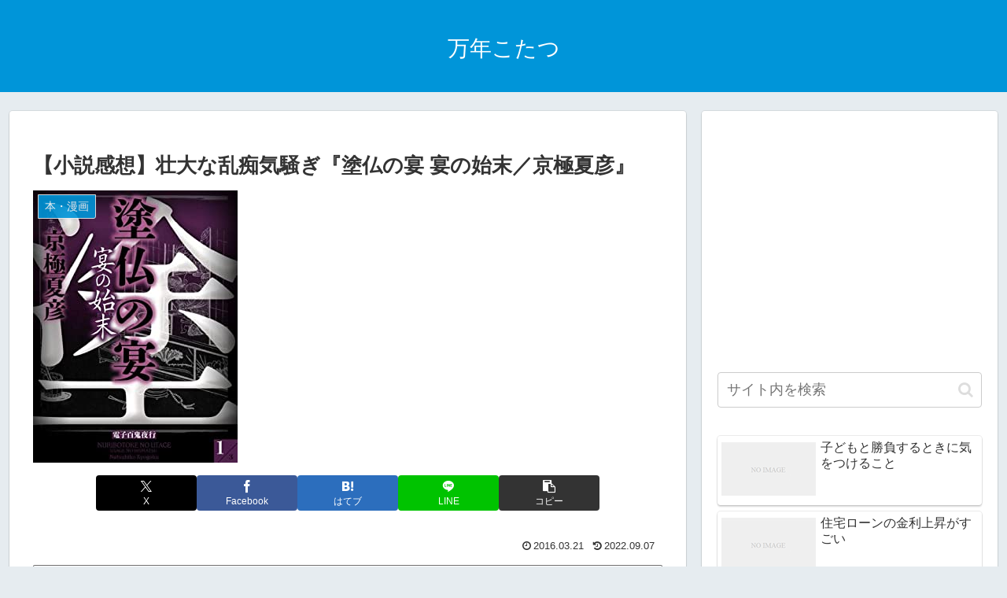

--- FILE ---
content_type: text/html; charset=utf-8
request_url: https://www.google.com/recaptcha/api2/aframe
body_size: 268
content:
<!DOCTYPE HTML><html><head><meta http-equiv="content-type" content="text/html; charset=UTF-8"></head><body><script nonce="CPV7z9LIa_eJA9KOqRPriQ">/** Anti-fraud and anti-abuse applications only. See google.com/recaptcha */ try{var clients={'sodar':'https://pagead2.googlesyndication.com/pagead/sodar?'};window.addEventListener("message",function(a){try{if(a.source===window.parent){var b=JSON.parse(a.data);var c=clients[b['id']];if(c){var d=document.createElement('img');d.src=c+b['params']+'&rc='+(localStorage.getItem("rc::a")?sessionStorage.getItem("rc::b"):"");window.document.body.appendChild(d);sessionStorage.setItem("rc::e",parseInt(sessionStorage.getItem("rc::e")||0)+1);localStorage.setItem("rc::h",'1762631567866');}}}catch(b){}});window.parent.postMessage("_grecaptcha_ready", "*");}catch(b){}</script></body></html>